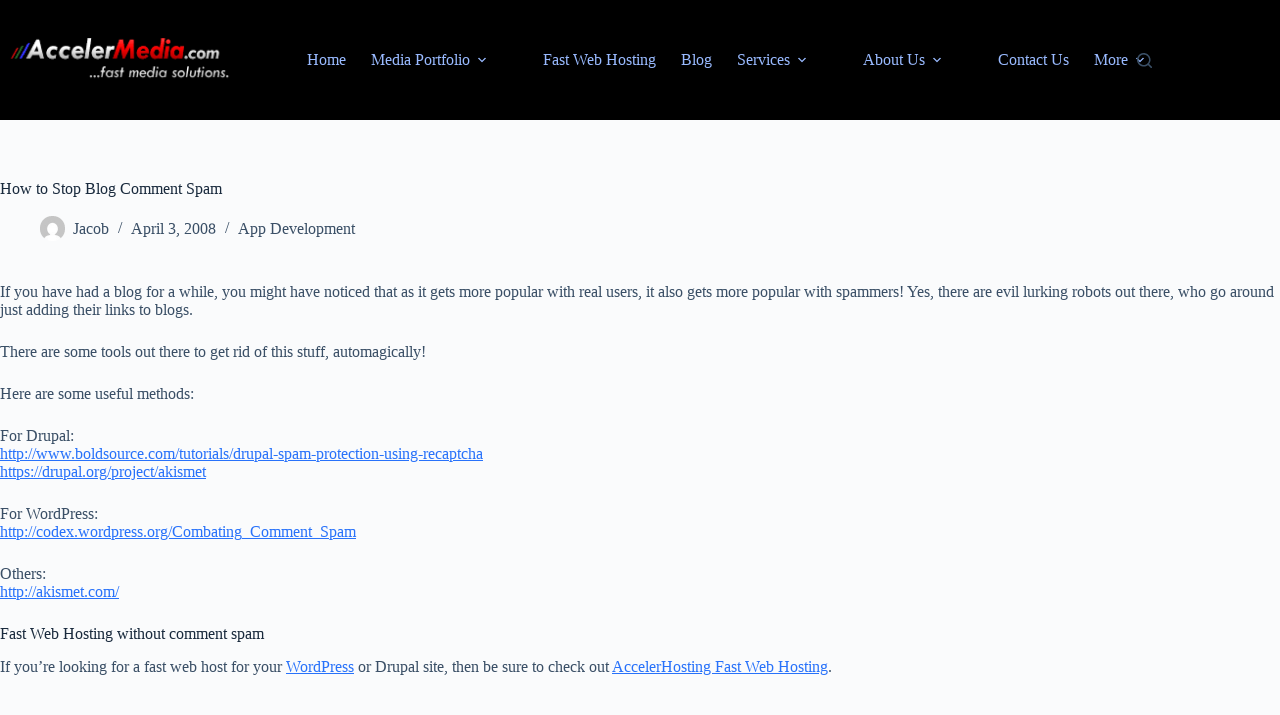

--- FILE ---
content_type: text/html; charset=UTF-8
request_url: https://accelermedia.com/how-to-stop-blog-comment-spam/
body_size: 6204
content:
<!doctype html><html lang="en-US" prefix="og: https://ogp.me/ns#"><head><meta charset="UTF-8"><meta name="viewport" content="width=device-width, initial-scale=1, maximum-scale=5, viewport-fit=cover"><link rel="profile" href="https://gmpg.org/xfn/11"><link media="all" href="https://accelermedia.com/wp-content/cache/autoptimize/css/autoptimize_759707029e2d2662273f9222fb58c36d.css" rel="stylesheet"><title>How to Stop Blog Comment Spam - AccelerMedia</title><meta name="robots" content="follow, index, max-snippet:-1, max-video-preview:-1, max-image-preview:large"/><link rel="canonical" href="https://accelermedia.com/how-to-stop-blog-comment-spam/" /><meta property="og:locale" content="en_US" /><meta property="og:type" content="article" /><meta property="og:title" content="How to Stop Blog Comment Spam - AccelerMedia" /><meta property="og:description" content="If you have had a blog for a while, you might have noticed that as it gets more popular with real users, it also gets more popular with spammers! Yes, there are evil lurking robots out there, who go around just adding their links to blogs. There are some tools out there to get rid [&hellip;]" /><meta property="og:url" content="https://accelermedia.com/how-to-stop-blog-comment-spam/" /><meta property="og:site_name" content="AccelerMedia" /><meta property="article:tag" content="Drupal" /><meta property="article:tag" content="web development" /><meta property="article:tag" content="web hosting" /><meta property="article:tag" content="WordPress" /><meta property="article:section" content="App Development" /><meta property="og:updated_time" content="2022-04-21T01:20:17-04:00" /><meta property="article:published_time" content="2008-04-03T00:11:31-04:00" /><meta property="article:modified_time" content="2022-04-21T01:20:17-04:00" /><meta name="twitter:card" content="summary_large_image" /><meta name="twitter:title" content="How to Stop Blog Comment Spam - AccelerMedia" /><meta name="twitter:description" content="If you have had a blog for a while, you might have noticed that as it gets more popular with real users, it also gets more popular with spammers! Yes, there are evil lurking robots out there, who go around just adding their links to blogs. There are some tools out there to get rid [&hellip;]" /><meta name="twitter:creator" content="@accelermedia" /><meta name="twitter:label1" content="Written by" /><meta name="twitter:data1" content="Jacob" /><meta name="twitter:label2" content="Time to read" /><meta name="twitter:data2" content="Less than a minute" /> <script type="application/ld+json" class="rank-math-schema">{"@context":"https://schema.org","@graph":[{"@type":["Corporation","Organization"],"@id":"https://accelermedia.com/#organization","name":"AccelerMedia","url":"https://accelermedia.com","logo":{"@type":"ImageObject","@id":"https://accelermedia.com/#logo","url":"https://accelermedia.com/wp-content/uploads/2021/04/accelermedia-logo-original.png","contentUrl":"https://accelermedia.com/wp-content/uploads/2021/04/accelermedia-logo-original.png","caption":"AccelerMedia","inLanguage":"en-US","width":"239","height":"51"}},{"@type":"WebSite","@id":"https://accelermedia.com/#website","url":"https://accelermedia.com","name":"AccelerMedia","publisher":{"@id":"https://accelermedia.com/#organization"},"inLanguage":"en-US"},{"@type":"ImageObject","@id":"https://accelermedia.com/wp-content/uploads/2021/04/accelermedia-logo-original.png","url":"https://accelermedia.com/wp-content/uploads/2021/04/accelermedia-logo-original.png","width":"239","height":"51","caption":"AccelerMedia ...fast media solutions","inLanguage":"en-US"},{"@type":"BreadcrumbList","@id":"https://accelermedia.com/how-to-stop-blog-comment-spam/#breadcrumb","itemListElement":[{"@type":"ListItem","position":"1","item":{"@id":"https://accelermedia.com","name":"Home"}},{"@type":"ListItem","position":"2","item":{"@id":"https://accelermedia.com/how-to-stop-blog-comment-spam/","name":"How to Stop Blog Comment Spam"}}]},{"@type":"WebPage","@id":"https://accelermedia.com/how-to-stop-blog-comment-spam/#webpage","url":"https://accelermedia.com/how-to-stop-blog-comment-spam/","name":"How to Stop Blog Comment Spam - AccelerMedia","datePublished":"2008-04-03T00:11:31-04:00","dateModified":"2022-04-21T01:20:17-04:00","isPartOf":{"@id":"https://accelermedia.com/#website"},"primaryImageOfPage":{"@id":"https://accelermedia.com/wp-content/uploads/2021/04/accelermedia-logo-original.png"},"inLanguage":"en-US","breadcrumb":{"@id":"https://accelermedia.com/how-to-stop-blog-comment-spam/#breadcrumb"}},{"@type":"Person","@id":"https://accelermedia.com/author/jacob/","name":"Jacob","url":"https://accelermedia.com/author/jacob/","image":{"@type":"ImageObject","@id":"https://secure.gravatar.com/avatar/f6869b435c737df7e8f7574f66bb14b73aeb462b42bbd3b39ac51830ad22f4fd?s=96&amp;d=mm&amp;r=g","url":"https://secure.gravatar.com/avatar/f6869b435c737df7e8f7574f66bb14b73aeb462b42bbd3b39ac51830ad22f4fd?s=96&amp;d=mm&amp;r=g","caption":"Jacob","inLanguage":"en-US"},"sameAs":["https://twitter.com/https://x.com/accelermedia"],"worksFor":{"@id":"https://accelermedia.com/#organization"}},{"@type":"BlogPosting","headline":"How to Stop Blog Comment Spam - AccelerMedia","datePublished":"2008-04-03T00:11:31-04:00","dateModified":"2022-04-21T01:20:17-04:00","author":{"@id":"https://accelermedia.com/author/jacob/","name":"Jacob"},"publisher":{"@id":"https://accelermedia.com/#organization"},"description":"If you have had a blog for a while, you might have noticed that as it gets more popular with real users, it also gets more popular with spammers! Yes, there are evil lurking robots out there, who go around just adding their links to blogs.","name":"How to Stop Blog Comment Spam - AccelerMedia","@id":"https://accelermedia.com/how-to-stop-blog-comment-spam/#richSnippet","isPartOf":{"@id":"https://accelermedia.com/how-to-stop-blog-comment-spam/#webpage"},"image":{"@id":"https://accelermedia.com/wp-content/uploads/2021/04/accelermedia-logo-original.png"},"inLanguage":"en-US","mainEntityOfPage":{"@id":"https://accelermedia.com/how-to-stop-blog-comment-spam/#webpage"}}]}</script> <link rel='dns-prefetch' href='//www.googletagmanager.com' /><link rel="alternate" type="application/rss+xml" title="AccelerMedia &raquo; Feed" href="https://accelermedia.com/feed/" /><link rel="alternate" type="application/rss+xml" title="AccelerMedia &raquo; Comments Feed" href="https://accelermedia.com/comments/feed/" /><link rel="alternate" title="oEmbed (JSON)" type="application/json+oembed" href="https://accelermedia.com/wp-json/oembed/1.0/embed?url=https%3A%2F%2Faccelermedia.com%2Fhow-to-stop-blog-comment-spam%2F" /><link rel="alternate" title="oEmbed (XML)" type="text/xml+oembed" href="https://accelermedia.com/wp-json/oembed/1.0/embed?url=https%3A%2F%2Faccelermedia.com%2Fhow-to-stop-blog-comment-spam%2F&#038;format=xml" /> <script src="https://accelermedia.com/wp-includes/js/jquery/jquery.min.js?ver=3.7.1" id="jquery-core-js"></script> 
 <script src="https://www.googletagmanager.com/gtag/js?id=GT-KD29DSM" id="google_gtagjs-js" async></script> <script id="google_gtagjs-js-after">window.dataLayer = window.dataLayer || [];function gtag(){dataLayer.push(arguments);}
gtag("set","linker",{"domains":["accelermedia.com"]});
gtag("js", new Date());
gtag("set", "developer_id.dZTNiMT", true);
gtag("config", "GT-KD29DSM", {"googlesitekit_post_type":"post"});
//# sourceURL=google_gtagjs-js-after</script> <link rel="https://api.w.org/" href="https://accelermedia.com/wp-json/" /><link rel="alternate" title="JSON" type="application/json" href="https://accelermedia.com/wp-json/wp/v2/posts/21" /><link rel="EditURI" type="application/rsd+xml" title="RSD" href="https://accelermedia.com/xmlrpc.php?rsd" /><meta name="generator" content="WordPress 6.9" /><link rel='shortlink' href='https://accelermedia.com/?p=21' /><meta name="generator" content="Site Kit by Google 1.170.0" /><noscript><link rel='stylesheet' href='https://accelermedia.com/wp-content/themes/blocksy/static/bundle/no-scripts.min.css' type='text/css'></noscript><link rel="icon" href="https://accelermedia.com/wp-content/uploads/2021/04/cropped-AccelerMedia-Site-Icon3-32x32.png" sizes="32x32" /><link rel="icon" href="https://accelermedia.com/wp-content/uploads/2021/04/cropped-AccelerMedia-Site-Icon3-192x192.png" sizes="192x192" /><link rel="apple-touch-icon" href="https://accelermedia.com/wp-content/uploads/2021/04/cropped-AccelerMedia-Site-Icon3-180x180.png" /><meta name="msapplication-TileImage" content="https://accelermedia.com/wp-content/uploads/2021/04/cropped-AccelerMedia-Site-Icon3-270x270.png" /></head><body class="wp-singular post-template-default single single-post postid-21 single-format-standard wp-custom-logo wp-embed-responsive wp-theme-blocksy wp-child-theme-blocksy-child stk--is-blocksy-theme stk-has-block-style-inheritance" data-link="type-2" data-prefix="single_blog_post" data-header="type-1" data-footer="type-1" itemscope="itemscope" itemtype="https://schema.org/Blog"> <a class="skip-link screen-reader-text" href="#main">Skip to content</a><div class="ct-drawer-canvas" data-location="start"><div id="search-modal" class="ct-panel" data-behaviour="modal" role="dialog" aria-label="Search modal" inert><div class="ct-panel-actions"> <button class="ct-toggle-close" data-type="type-1" aria-label="Close search modal"> <svg class="ct-icon" width="12" height="12" viewBox="0 0 15 15"><path d="M1 15a1 1 0 01-.71-.29 1 1 0 010-1.41l5.8-5.8-5.8-5.8A1 1 0 011.7.29l5.8 5.8 5.8-5.8a1 1 0 011.41 1.41l-5.8 5.8 5.8 5.8a1 1 0 01-1.41 1.41l-5.8-5.8-5.8 5.8A1 1 0 011 15z"/></svg> </button></div><div class="ct-panel-content"><form role="search" method="get" class="ct-search-form"  action="https://accelermedia.com/" aria-haspopup="listbox" data-live-results="thumbs"> <input type="search" class="modal-field" placeholder="Search" value="" name="s" autocomplete="off" title="Search for..." aria-label="Search for..."><div class="ct-search-form-controls"> <button type="submit" class="wp-element-button" data-button="icon" aria-label="Search button"> <svg class="ct-icon ct-search-button-content" aria-hidden="true" width="15" height="15" viewBox="0 0 15 15"><path d="M14.8,13.7L12,11c0.9-1.2,1.5-2.6,1.5-4.2c0-3.7-3-6.8-6.8-6.8S0,3,0,6.8s3,6.8,6.8,6.8c1.6,0,3.1-0.6,4.2-1.5l2.8,2.8c0.1,0.1,0.3,0.2,0.5,0.2s0.4-0.1,0.5-0.2C15.1,14.5,15.1,14,14.8,13.7z M1.5,6.8c0-2.9,2.4-5.2,5.2-5.2S12,3.9,12,6.8S9.6,12,6.8,12S1.5,9.6,1.5,6.8z"/></svg> <span class="ct-ajax-loader"> <svg viewBox="0 0 24 24"> <circle cx="12" cy="12" r="10" opacity="0.2" fill="none" stroke="currentColor" stroke-miterlimit="10" stroke-width="2"/> <path d="m12,2c5.52,0,10,4.48,10,10" fill="none" stroke="currentColor" stroke-linecap="round" stroke-miterlimit="10" stroke-width="2"> <animateTransform
 attributeName="transform"
 attributeType="XML"
 type="rotate"
 dur="0.6s"
 from="0 12 12"
 to="360 12 12"
 repeatCount="indefinite"
 /> </path> </svg> </span> </button> <input type="hidden" name="ct_post_type" value="post:page"> <input type="hidden" value="a7a9da4d29" class="ct-live-results-nonce"></div><div class="screen-reader-text" aria-live="polite" role="status"> No results</div></form></div></div><div id="offcanvas" class="ct-panel ct-header" data-behaviour="right-side" role="dialog" aria-label="Offcanvas modal" inert=""><div class="ct-panel-inner"><div class="ct-panel-actions"> <button class="ct-toggle-close" data-type="type-1" aria-label="Close drawer"> <svg class="ct-icon" width="12" height="12" viewBox="0 0 15 15"><path d="M1 15a1 1 0 01-.71-.29 1 1 0 010-1.41l5.8-5.8-5.8-5.8A1 1 0 011.7.29l5.8 5.8 5.8-5.8a1 1 0 011.41 1.41l-5.8 5.8 5.8 5.8a1 1 0 01-1.41 1.41l-5.8-5.8-5.8 5.8A1 1 0 011 15z"/></svg> </button></div><div class="ct-panel-content" data-device="desktop"><div class="ct-panel-content-inner"></div></div><div class="ct-panel-content" data-device="mobile"><div class="ct-panel-content-inner"><nav
 class="mobile-menu menu-container has-submenu"
 data-id="mobile-menu" data-interaction="click" data-toggle-type="type-1" data-submenu-dots="yes"	aria-label="main-menu"><ul id="menu-main-menu-1" class=""><li class="menu-item menu-item-type-post_type menu-item-object-page menu-item-home menu-item-2833"><a href="https://accelermedia.com/" class="ct-menu-link">Home</a></li><li class="menu-item menu-item-type-post_type menu-item-object-page menu-item-has-children menu-item-2603"><span class="ct-sub-menu-parent"><a href="https://accelermedia.com/media-portfolio/" class="ct-menu-link">Media Portfolio</a><button class="ct-toggle-dropdown-mobile" aria-label="Expand dropdown menu" aria-haspopup="true" aria-expanded="false"><svg class="ct-icon toggle-icon-1" width="15" height="15" viewBox="0 0 15 15" aria-hidden="true"><path d="M3.9,5.1l3.6,3.6l3.6-3.6l1.4,0.7l-5,5l-5-5L3.9,5.1z"/></svg></button></span><ul class="sub-menu"><li class="menu-item menu-item-type-post_type menu-item-object-page menu-item-82"><a href="https://accelermedia.com/mobile-games/" class="ct-menu-link">Our Games &#038; Apps</a></li><li class="menu-item menu-item-type-post_type menu-item-object-page menu-item-94"><a href="https://accelermedia.com/sites/" class="ct-menu-link">Our Sites</a></li></ul></li><li class="menu-item menu-item-type-custom menu-item-object-custom menu-item-81"><a href="http://www.accelerhosting.com/" class="ct-menu-link">Fast Web Hosting</a></li><li class="menu-item menu-item-type-post_type menu-item-object-page current_page_parent menu-item-2822"><a href="https://accelermedia.com/blog/" class="ct-menu-link">Blog</a></li><li class="menu-item menu-item-type-post_type menu-item-object-page menu-item-has-children menu-item-99"><span class="ct-sub-menu-parent"><a href="https://accelermedia.com/about-accelermedia/" class="ct-menu-link">Services</a><button class="ct-toggle-dropdown-mobile" aria-label="Expand dropdown menu" aria-haspopup="true" aria-expanded="false"><svg class="ct-icon toggle-icon-1" width="15" height="15" viewBox="0 0 15 15" aria-hidden="true"><path d="M3.9,5.1l3.6,3.6l3.6-3.6l1.4,0.7l-5,5l-5-5L3.9,5.1z"/></svg></button></span><ul class="sub-menu"><li class="menu-item menu-item-type-post_type menu-item-object-page menu-item-79"><a href="https://accelermedia.com/music-production/" class="ct-menu-link">Music Production</a></li><li class="menu-item menu-item-type-post_type menu-item-object-page menu-item-77"><a href="https://accelermedia.com/website-design/" class="ct-menu-link">Web Design</a></li><li class="menu-item menu-item-type-post_type menu-item-object-page menu-item-78"><a href="https://accelermedia.com/video-production/" class="ct-menu-link">Video Production</a></li></ul></li><li class="menu-item menu-item-type-post_type menu-item-object-page menu-item-has-children menu-item-83"><span class="ct-sub-menu-parent"><a href="https://accelermedia.com/about-accelermedia/" class="ct-menu-link">About Us</a><button class="ct-toggle-dropdown-mobile" aria-label="Expand dropdown menu" aria-haspopup="true" aria-expanded="false"><svg class="ct-icon toggle-icon-1" width="15" height="15" viewBox="0 0 15 15" aria-hidden="true"><path d="M3.9,5.1l3.6,3.6l3.6-3.6l1.4,0.7l-5,5l-5-5L3.9,5.1z"/></svg></button></span><ul class="sub-menu"><li class="menu-item menu-item-type-post_type menu-item-object-page menu-item-96"><a href="https://accelermedia.com/privacy-policy/" class="ct-menu-link">Privacy Policy</a></li><li class="menu-item menu-item-type-post_type menu-item-object-page menu-item-95"><a href="https://accelermedia.com/terms-and-conditions/" class="ct-menu-link">Terms and Conditions</a></li></ul></li><li class="menu-item menu-item-type-post_type menu-item-object-page menu-item-185"><a href="https://accelermedia.com/contact-us/" class="ct-menu-link">Contact Us</a></li><li class="menu-item menu-item-type-post_type menu-item-object-page menu-item-300"><a href="https://accelermedia.com/aggregator/" class="ct-menu-link">Gaming &#038; Apps News</a></li></ul></nav></div></div></div></div></div><div id="main-container"><header id="header" class="ct-header" data-id="type-1" itemscope="" itemtype="https://schema.org/WPHeader"><div data-device="desktop"><div data-row="middle" data-column-set="2"><div class="ct-container"><div data-column="start" data-placements="1"><div data-items="primary"><div	class="site-branding"
 data-id="logo"		itemscope="itemscope" itemtype="https://schema.org/Organization"> <a href="https://accelermedia.com/" class="site-logo-container" rel="home" itemprop="url" ><noscript><img width="239" height="51" src="https://accelermedia.com/wp-content/uploads/2021/04/accelermedia-logo-original.png" class="default-logo" alt="AccelerMedia ...fast media solutions" decoding="async" /></noscript><img width="239" height="51" src='data:image/svg+xml,%3Csvg%20xmlns=%22http://www.w3.org/2000/svg%22%20viewBox=%220%200%20239%2051%22%3E%3C/svg%3E' data-src="https://accelermedia.com/wp-content/uploads/2021/04/accelermedia-logo-original.png" class="lazyload default-logo" alt="AccelerMedia ...fast media solutions" decoding="async" /></a></div></div></div><div data-column="end" data-placements="1"><div data-items="primary"><nav
 id="header-menu-1"
 class="header-menu-1 menu-container"
 data-id="menu" data-interaction="hover"	data-menu="type-1"
 data-dropdown="type-1:simple"		data-responsive="no"	itemscope="" itemtype="https://schema.org/SiteNavigationElement"	aria-label="main-menu"><ul id="menu-main-menu" class="menu"><li id="menu-item-2833" class="menu-item menu-item-type-post_type menu-item-object-page menu-item-home menu-item-2833"><a href="https://accelermedia.com/" class="ct-menu-link">Home</a></li><li id="menu-item-2603" class="menu-item menu-item-type-post_type menu-item-object-page menu-item-has-children menu-item-2603 animated-submenu-block"><a href="https://accelermedia.com/media-portfolio/" class="ct-menu-link">Media Portfolio<span class="ct-toggle-dropdown-desktop"><svg class="ct-icon" width="8" height="8" viewBox="0 0 15 15" aria-hidden="true"><path d="M2.1,3.2l5.4,5.4l5.4-5.4L15,4.3l-7.5,7.5L0,4.3L2.1,3.2z"/></svg></span></a><button class="ct-toggle-dropdown-desktop-ghost" aria-label="Expand dropdown menu" aria-haspopup="true" aria-expanded="false"></button><ul class="sub-menu"><li id="menu-item-82" class="menu-item menu-item-type-post_type menu-item-object-page menu-item-82"><a href="https://accelermedia.com/mobile-games/" class="ct-menu-link">Our Games &#038; Apps</a></li><li id="menu-item-94" class="menu-item menu-item-type-post_type menu-item-object-page menu-item-94"><a href="https://accelermedia.com/sites/" class="ct-menu-link">Our Sites</a></li></ul></li><li id="menu-item-81" class="menu-item menu-item-type-custom menu-item-object-custom menu-item-81"><a href="http://www.accelerhosting.com/" class="ct-menu-link">Fast Web Hosting</a></li><li id="menu-item-2822" class="menu-item menu-item-type-post_type menu-item-object-page current_page_parent menu-item-2822"><a href="https://accelermedia.com/blog/" class="ct-menu-link">Blog</a></li><li id="menu-item-99" class="menu-item menu-item-type-post_type menu-item-object-page menu-item-has-children menu-item-99 animated-submenu-block"><a href="https://accelermedia.com/about-accelermedia/" class="ct-menu-link">Services<span class="ct-toggle-dropdown-desktop"><svg class="ct-icon" width="8" height="8" viewBox="0 0 15 15" aria-hidden="true"><path d="M2.1,3.2l5.4,5.4l5.4-5.4L15,4.3l-7.5,7.5L0,4.3L2.1,3.2z"/></svg></span></a><button class="ct-toggle-dropdown-desktop-ghost" aria-label="Expand dropdown menu" aria-haspopup="true" aria-expanded="false"></button><ul class="sub-menu"><li id="menu-item-79" class="menu-item menu-item-type-post_type menu-item-object-page menu-item-79"><a href="https://accelermedia.com/music-production/" class="ct-menu-link">Music Production</a></li><li id="menu-item-77" class="menu-item menu-item-type-post_type menu-item-object-page menu-item-77"><a href="https://accelermedia.com/website-design/" class="ct-menu-link">Web Design</a></li><li id="menu-item-78" class="menu-item menu-item-type-post_type menu-item-object-page menu-item-78"><a href="https://accelermedia.com/video-production/" class="ct-menu-link">Video Production</a></li></ul></li><li id="menu-item-83" class="menu-item menu-item-type-post_type menu-item-object-page menu-item-has-children menu-item-83 animated-submenu-block"><a href="https://accelermedia.com/about-accelermedia/" class="ct-menu-link">About Us<span class="ct-toggle-dropdown-desktop"><svg class="ct-icon" width="8" height="8" viewBox="0 0 15 15" aria-hidden="true"><path d="M2.1,3.2l5.4,5.4l5.4-5.4L15,4.3l-7.5,7.5L0,4.3L2.1,3.2z"/></svg></span></a><button class="ct-toggle-dropdown-desktop-ghost" aria-label="Expand dropdown menu" aria-haspopup="true" aria-expanded="false"></button><ul class="sub-menu"><li id="menu-item-96" class="menu-item menu-item-type-post_type menu-item-object-page menu-item-96"><a href="https://accelermedia.com/privacy-policy/" class="ct-menu-link">Privacy Policy</a></li><li id="menu-item-95" class="menu-item menu-item-type-post_type menu-item-object-page menu-item-95"><a href="https://accelermedia.com/terms-and-conditions/" class="ct-menu-link">Terms and Conditions</a></li></ul></li><li id="menu-item-185" class="menu-item menu-item-type-post_type menu-item-object-page menu-item-185"><a href="https://accelermedia.com/contact-us/" class="ct-menu-link">Contact Us</a></li><li id="menu-item-300" class="menu-item menu-item-type-post_type menu-item-object-page menu-item-300"><a href="https://accelermedia.com/aggregator/" class="ct-menu-link">Gaming &#038; Apps News</a></li></ul></nav> <button
 class="ct-header-search ct-toggle "
 data-toggle-panel="#search-modal"
 aria-controls="search-modal"
 aria-label="Search"
 data-label="left"
 data-id="search"> <span class="ct-label ct-hidden-sm ct-hidden-md ct-hidden-lg" aria-hidden="true">Search</span> <svg class="ct-icon" aria-hidden="true" width="15" height="15" viewBox="0 0 15 15"><path d="M14.8,13.7L12,11c0.9-1.2,1.5-2.6,1.5-4.2c0-3.7-3-6.8-6.8-6.8S0,3,0,6.8s3,6.8,6.8,6.8c1.6,0,3.1-0.6,4.2-1.5l2.8,2.8c0.1,0.1,0.3,0.2,0.5,0.2s0.4-0.1,0.5-0.2C15.1,14.5,15.1,14,14.8,13.7z M1.5,6.8c0-2.9,2.4-5.2,5.2-5.2S12,3.9,12,6.8S9.6,12,6.8,12S1.5,9.6,1.5,6.8z"/></svg></button></div></div></div></div></div><div data-device="mobile"><div data-row="middle" data-column-set="2"><div class="ct-container"><div data-column="start" data-placements="1"><div data-items="primary"><div	class="site-branding"
 data-id="logo"		> <a href="https://accelermedia.com/" class="site-logo-container" rel="home" itemprop="url" ><noscript><img width="239" height="51" src="https://accelermedia.com/wp-content/uploads/2021/04/accelermedia-logo-original.png" class="default-logo" alt="AccelerMedia ...fast media solutions" decoding="async" /></noscript><img width="239" height="51" src='data:image/svg+xml,%3Csvg%20xmlns=%22http://www.w3.org/2000/svg%22%20viewBox=%220%200%20239%2051%22%3E%3C/svg%3E' data-src="https://accelermedia.com/wp-content/uploads/2021/04/accelermedia-logo-original.png" class="lazyload default-logo" alt="AccelerMedia ...fast media solutions" decoding="async" /></a></div></div></div><div data-column="end" data-placements="1"><div data-items="primary"> <button
 class="ct-header-trigger ct-toggle "
 data-toggle-panel="#offcanvas"
 aria-controls="offcanvas"
 data-design="simple"
 data-label="right"
 aria-label="Menu"
 data-id="trigger"> <span class="ct-label ct-hidden-sm ct-hidden-md ct-hidden-lg" aria-hidden="true">Menu</span> <svg
 class="ct-icon"
 width="18" height="14" viewBox="0 0 18 14"
 data-type="type-1"
 aria-hidden="true"> <rect y="0.00" width="18" height="1.7" rx="1"/> <rect y="6.15" width="18" height="1.7" rx="1"/> <rect y="12.3" width="18" height="1.7" rx="1"/> </svg> </button></div></div></div></div></div></header><main id="main" class="site-main hfeed" itemscope="itemscope" itemtype="https://schema.org/CreativeWork"><div
 class="ct-container-full"
 data-content="narrow"		data-vertical-spacing="top:bottom"><article
 id="post-21"
 class="post-21 post type-post status-publish format-standard hentry category-app-development tag-drupal tag-web-development tag-web-hosting tag-wordpress"><div class="hero-section is-width-constrained" data-type="type-1"><header class="entry-header"><h1 class="page-title" itemprop="headline">How to Stop Blog Comment Spam</h1><ul class="entry-meta" data-type="simple:slash" ><li class="meta-author" itemprop="author" itemscope="" itemtype="https://schema.org/Person"><a href="https://accelermedia.com/author/jacob/" tabindex="-1" class="ct-media-container-static"><noscript><img src="https://secure.gravatar.com/avatar/f6869b435c737df7e8f7574f66bb14b73aeb462b42bbd3b39ac51830ad22f4fd?s=50&amp;d=mm&amp;r=g" width="25" height="25" style="height:25px" alt="Jacob"></noscript><img class="lazyload" src='data:image/svg+xml,%3Csvg%20xmlns=%22http://www.w3.org/2000/svg%22%20viewBox=%220%200%2025%2025%22%3E%3C/svg%3E' data-src="https://secure.gravatar.com/avatar/f6869b435c737df7e8f7574f66bb14b73aeb462b42bbd3b39ac51830ad22f4fd?s=50&amp;d=mm&amp;r=g" width="25" height="25" style="height:25px" alt="Jacob"></a><a class="ct-meta-element-author" href="https://accelermedia.com/author/jacob/" title="Posts by Jacob" rel="author" itemprop="url"><span itemprop="name">Jacob</span></a></li><li class="meta-date" itemprop="datePublished"><time class="ct-meta-element-date" datetime="2008-04-03T00:11:31-04:00">April 3, 2008</time></li><li class="meta-categories" data-type="simple"><a href="https://accelermedia.com/category/media-production/app-development/" rel="tag" class="ct-term-28">App Development</a></li></ul></header></div><div class="entry-content is-layout-constrained"><p>If you have had a blog for a while, you might have noticed that as it gets more popular with real users, it also gets more popular with spammers! Yes, there are evil lurking robots out there, who go around just adding their links to blogs.</p><p>There are some tools out there to get rid of this stuff, automagically!</p><p>Here are some useful methods:</p><p>For Drupal:<br /><a href="http://www.boldsource.com/tutorials/drupal-spam-protection-using-recaptcha" rel="noopener">http://www.boldsource.com/tutorials/drupal-spam-protection-using-recaptcha</a><br /><a href="https://drupal.org/project/akismet" rel="noopener">https://drupal.org/project/akismet</a></p><p>For WordPress:<br /><a href="http://codex.wordpress.org/Combating_Comment_Spam" rel="noopener">http://codex.wordpress.org/Combating_Comment_Spam</a></p><p>Others:<br /><a href="http://akismet.com/" rel="noopener">http://akismet.com/</a></p><h2>Fast Web Hosting without comment spam</h2><p>If you&#8217;re looking for a fast web host for your <a href="https://accelerhosting.com/fast-wordpress-hosting/" rel="noopener">WordPress</a> or Drupal site, then be sure to check out <a href="https://accelerhosting.com/" rel="noopener">AccelerHosting Fast Web Hosting</a>.</p></div></article></div></main><footer id="footer" class="ct-footer" data-id="type-1" itemscope="" itemtype="https://schema.org/WPFooter"><div data-row="bottom"><div class="ct-container"><div data-column="copyright"><div
 class="ct-footer-copyright"
 data-id="copyright"><p>Copyright © 2007-2026 - AccelerMedia LLC - Web Hosting by <a href="https://www.accelerhosting.com/">AccelerHosting</a></p></div></div></div></div></footer></div> <script type="speculationrules">{"prefetch":[{"source":"document","where":{"and":[{"href_matches":"/*"},{"not":{"href_matches":["/wp-*.php","/wp-admin/*","/wp-content/uploads/*","/wp-content/*","/wp-content/plugins/*","/wp-content/themes/blocksy-child/*","/wp-content/themes/blocksy/*","/*\\?(.+)"]}},{"not":{"selector_matches":"a[rel~=\"nofollow\"]"}},{"not":{"selector_matches":".no-prefetch, .no-prefetch a"}}]},"eagerness":"conservative"}]}</script> <noscript><style>.lazyload{display:none;}</style></noscript><script data-noptimize="1">window.lazySizesConfig=window.lazySizesConfig||{};window.lazySizesConfig.loadMode=1;</script><script async data-noptimize="1" src='https://accelermedia.com/wp-content/plugins/autoptimize/classes/external/js/lazysizes.min.js?ao_version=3.1.14'></script><script id="ct-scripts-js-extra">var ct_localizations = {"ajax_url":"https://accelermedia.com/wp-admin/admin-ajax.php","public_url":"https://accelermedia.com/wp-content/themes/blocksy/static/bundle/","rest_url":"https://accelermedia.com/wp-json/","search_url":"https://accelermedia.com/search/QUERY_STRING/","show_more_text":"Show more","more_text":"More","search_live_results":"Search results","search_live_no_results":"No results","search_live_no_result":"No results","search_live_one_result":"You got %s result. Please press Tab to select it.","search_live_many_results":"You got %s results. Please press Tab to select one.","clipboard_copied":"Copied!","clipboard_failed":"Failed to Copy","expand_submenu":"Expand dropdown menu","collapse_submenu":"Collapse dropdown menu","dynamic_js_chunks":[],"dynamic_styles":{"lazy_load":"https://accelermedia.com/wp-content/themes/blocksy/static/bundle/non-critical-styles.min.css?ver=2.1.15","search_lazy":"https://accelermedia.com/wp-content/themes/blocksy/static/bundle/non-critical-search-styles.min.css?ver=2.1.15","back_to_top":"https://accelermedia.com/wp-content/themes/blocksy/static/bundle/back-to-top.min.css?ver=2.1.15"},"dynamic_styles_selectors":[{"selector":".ct-header-cart, #woo-cart-panel","url":"https://accelermedia.com/wp-content/themes/blocksy/static/bundle/cart-header-element-lazy.min.css?ver=2.1.15"},{"selector":".flexy","url":"https://accelermedia.com/wp-content/themes/blocksy/static/bundle/flexy.min.css?ver=2.1.15"}]};
//# sourceURL=ct-scripts-js-extra</script> <script defer src="https://accelermedia.com/wp-content/cache/autoptimize/js/autoptimize_3312e7e23b89f08db71ef2d2f35c8c4a.js"></script></body></html>

<!-- Page cached by LiteSpeed Cache 7.7 on 2026-01-17 22:08:27 -->